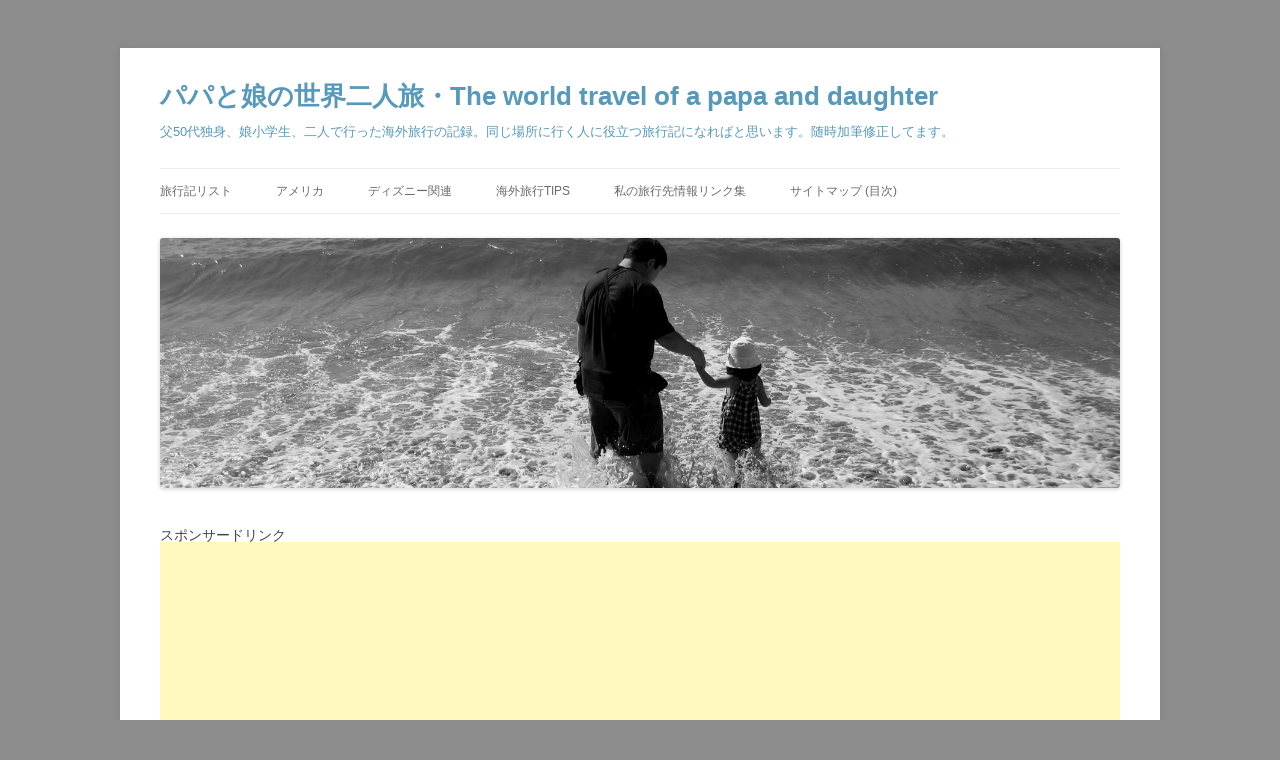

--- FILE ---
content_type: text/html; charset=UTF-8
request_url: https://www.fujihide.com/wp/orlando48/
body_size: 18698
content:
<!DOCTYPE html>
<!--[if IE 7]>
<html class="ie ie7" lang="ja"
	prefix="og: https://ogp.me/ns#" >
<![endif]-->
<!--[if IE 8]>
<html class="ie ie8" lang="ja"
	prefix="og: https://ogp.me/ns#" >
<![endif]-->
<!--[if !(IE 7) & !(IE 8)]><!-->
<html lang="ja"
	prefix="og: https://ogp.me/ns#" >
<!--<![endif]-->
<head>
<meta charset="UTF-8" />
<meta name="viewport" content="width=device-width" />
<title>オーランド旅行記48・ロイヤルパシフィック・リゾートをチェックアウト | パパと娘の世界二人旅・The world travel of a papa and daughter</title>
<link rel="profile" href="https://gmpg.org/xfn/11" />
<link rel="pingback" href="https://www.fujihide.com/wp/xmlrpc.php">
<!--[if lt IE 9]>
<script src="https://www.fujihide.com/wp/wp-content/themes/twentytwelve/js/html5.js?ver=3.7.0" type="text/javascript"></script>
<![endif]-->

<!-- All In One SEO Pack 3.6.2ob_start_detected [-1,-1] -->
<meta name="description"  content="ユニバーサルズ・ロウーズ・ロイヤル・パシフィック・リゾートをチェックアウトし、荷物をベルデスクに預け、水上タクシー(ボート)でパークへ。まずはアイランズ･オブ･アドベンチャーへ行き、娘のお気に入りアトラクションにだけ乗る。" />

<meta name="keywords"  content="usf,ユニバーサルスタジオ・オーランド" />

<script type="application/ld+json" class="aioseop-schema">{"@context":"https://schema.org","@graph":[{"@type":"Organization","@id":"https://www.fujihide.com/wp/#organization","url":"https://www.fujihide.com/wp/","name":"パパと娘の世界二人旅・The world travel of a papa and daughter","sameAs":[]},{"@type":"WebSite","@id":"https://www.fujihide.com/wp/#website","url":"https://www.fujihide.com/wp/","name":"パパと娘の世界二人旅・The world travel of a papa and daughter","publisher":{"@id":"https://www.fujihide.com/wp/#organization"},"potentialAction":{"@type":"SearchAction","target":"https://www.fujihide.com/wp/?s={search_term_string}","query-input":"required name=search_term_string"}},{"@type":"WebPage","@id":"https://www.fujihide.com/wp/orlando48/#webpage","url":"https://www.fujihide.com/wp/orlando48/","inLanguage":"ja","name":"オーランド旅行記48・ロイヤルパシフィック・リゾートをチェックアウト","isPartOf":{"@id":"https://www.fujihide.com/wp/#website"},"breadcrumb":{"@id":"https://www.fujihide.com/wp/orlando48/#breadcrumblist"},"description":"ユニバーサルズ・ロウーズ・ロイヤル・パシフィック・リゾートをチェックアウトし、荷物をベルデスクに預け、水上タクシー(ボート)でパークへ。まずはアイランズ･オブ･アドベンチャーへ行き、娘のお気に入りアトラクションにだけ乗る。","datePublished":"2015-10-18T22:39:45+09:00","dateModified":"2016-01-10T15:19:24+09:00"},{"@type":"Article","@id":"https://www.fujihide.com/wp/orlando48/#article","isPartOf":{"@id":"https://www.fujihide.com/wp/orlando48/#webpage"},"author":{"@id":"https://www.fujihide.com/wp/author/fujihide/#author"},"headline":"オーランド旅行記48・ロイヤルパシフィック・リゾートをチェックアウト","datePublished":"2015-10-18T22:39:45+09:00","dateModified":"2016-01-10T15:19:24+09:00","commentCount":0,"mainEntityOfPage":{"@id":"https://www.fujihide.com/wp/orlando48/#webpage"},"publisher":{"@id":"https://www.fujihide.com/wp/#organization"},"articleSection":"オーランド, テーマパーク, ホテル, ユニバーサルスタジオ, 市内交通, 旅行記, オーランド, タクシー, ホテル, ユニバーサルスタジオ, 空港"},{"@type":"Person","@id":"https://www.fujihide.com/wp/author/fujihide/#author","name":"fujihide","sameAs":["@fujihide"],"image":{"@type":"ImageObject","@id":"https://www.fujihide.com/wp/#personlogo","url":"https://secure.gravatar.com/avatar/39b4c5fdf5c6d5a8ebb43c899e3cf5bd?s=96&d=mm&r=g","width":96,"height":96,"caption":"fujihide"}},{"@type":"BreadcrumbList","@id":"https://www.fujihide.com/wp/orlando48/#breadcrumblist","itemListElement":[{"@type":"ListItem","position":1,"item":{"@type":"WebPage","@id":"https://www.fujihide.com/wp/","url":"https://www.fujihide.com/wp/","name":"パパと娘の世界二人旅・The world travel of a papa and daughter"}},{"@type":"ListItem","position":2,"item":{"@type":"WebPage","@id":"https://www.fujihide.com/wp/orlando48/","url":"https://www.fujihide.com/wp/orlando48/","name":"オーランド旅行記48・ロイヤルパシフィック・リゾートをチェックアウト"}}]}]}</script>
<link rel="canonical" href="https://www.fujihide.com/wp/orlando48/" />
<meta property="og:type" content="article" />
<meta property="og:title" content="オーランド旅行記48・ロイヤルパシフィック・リゾートをチェックアウト | パパと娘の世界二人旅・The world travel of a papa and daughter" />
<meta property="og:description" content="ユニバーサルズ・ロウーズ・ロイヤル・パシフィック・リゾートをチェックアウトし、荷物をベルデスクに預け、水上タクシー(ボート)でパークへ。まずはアイランズ･オブ･アドベンチャーへ行き、娘のお気に入りアトラクションにだけ乗る。" />
<meta property="og:url" content="https://www.fujihide.com/wp/orlando48/" />
<meta property="og:site_name" content="パパと娘の世界二人旅・The world travel of a papa and daughter" />
<meta property="og:image" content="https://www.fujihide.com/wp/wp-content/uploads/2015/10/DSC01403-300x200.jpg" />
<meta property="fb:admins" content="1306357808" />
<meta property="article:published_time" content="2015-10-18T22:39:45Z" />
<meta property="article:modified_time" content="2016-01-10T15:19:24Z" />
<meta property="article:publisher" content="https://www.facebook.com/hideyo.fujita" />
<meta property="og:image:secure_url" content="https://www.fujihide.com/wp/wp-content/uploads/2015/10/DSC01403-300x200.jpg" />
<meta name="twitter:card" content="summary" />
<meta name="twitter:site" content="@fujihidepapa" />
<meta name="twitter:creator" content="@fujihide" />
<meta name="twitter:domain" content="twitter.com/fujihidepapa" />
<meta name="twitter:title" content="オーランド旅行記48・ロイヤルパシフィック・リゾートをチェックアウト | パパと娘の世界二人旅・The world travel of a papa and daughter" />
<meta name="twitter:description" content="ユニバーサルズ・ロウーズ・ロイヤル・パシフィック・リゾートをチェックアウトし、荷物をベルデスクに預け、水上タクシー(ボート)でパークへ。まずはアイランズ･オブ･アドベンチャーへ行き、娘のお気に入りアトラクションにだけ乗る。" />
<meta name="twitter:image" content="https://www.fujihide.com/wp/wp-content/uploads/2015/10/DSC01403-300x200.jpg" />
			<script type="text/javascript" >
				window.ga=window.ga||function(){(ga.q=ga.q||[]).push(arguments)};ga.l=+new Date;
				ga('create', 'UA-57996534-2', 'auto');
				// Plugins
				
				ga('send', 'pageview');
			</script>
			<script async src="https://www.google-analytics.com/analytics.js"></script>
			<!-- All In One SEO Pack -->
<link rel='dns-prefetch' href='//secure.gravatar.com' />
<link rel='dns-prefetch' href='//s.w.org' />
<link rel="alternate" type="application/rss+xml" title="パパと娘の世界二人旅・The world travel of a papa and daughter &raquo; フィード" href="https://www.fujihide.com/wp/feed/" />
<link rel="alternate" type="application/rss+xml" title="パパと娘の世界二人旅・The world travel of a papa and daughter &raquo; コメントフィード" href="https://www.fujihide.com/wp/comments/feed/" />
<link rel="alternate" type="application/rss+xml" title="パパと娘の世界二人旅・The world travel of a papa and daughter &raquo; オーランド旅行記48・ロイヤルパシフィック・リゾートをチェックアウト のコメントのフィード" href="https://www.fujihide.com/wp/orlando48/feed/" />
		<script type="text/javascript">
			window._wpemojiSettings = {"baseUrl":"https:\/\/s.w.org\/images\/core\/emoji\/12.0.0-1\/72x72\/","ext":".png","svgUrl":"https:\/\/s.w.org\/images\/core\/emoji\/12.0.0-1\/svg\/","svgExt":".svg","source":{"concatemoji":"https:\/\/www.fujihide.com\/wp\/wp-includes\/js\/wp-emoji-release.min.js?ver=5.4.18"}};
			/*! This file is auto-generated */
			!function(e,a,t){var n,r,o,i=a.createElement("canvas"),p=i.getContext&&i.getContext("2d");function s(e,t){var a=String.fromCharCode;p.clearRect(0,0,i.width,i.height),p.fillText(a.apply(this,e),0,0);e=i.toDataURL();return p.clearRect(0,0,i.width,i.height),p.fillText(a.apply(this,t),0,0),e===i.toDataURL()}function c(e){var t=a.createElement("script");t.src=e,t.defer=t.type="text/javascript",a.getElementsByTagName("head")[0].appendChild(t)}for(o=Array("flag","emoji"),t.supports={everything:!0,everythingExceptFlag:!0},r=0;r<o.length;r++)t.supports[o[r]]=function(e){if(!p||!p.fillText)return!1;switch(p.textBaseline="top",p.font="600 32px Arial",e){case"flag":return s([127987,65039,8205,9895,65039],[127987,65039,8203,9895,65039])?!1:!s([55356,56826,55356,56819],[55356,56826,8203,55356,56819])&&!s([55356,57332,56128,56423,56128,56418,56128,56421,56128,56430,56128,56423,56128,56447],[55356,57332,8203,56128,56423,8203,56128,56418,8203,56128,56421,8203,56128,56430,8203,56128,56423,8203,56128,56447]);case"emoji":return!s([55357,56424,55356,57342,8205,55358,56605,8205,55357,56424,55356,57340],[55357,56424,55356,57342,8203,55358,56605,8203,55357,56424,55356,57340])}return!1}(o[r]),t.supports.everything=t.supports.everything&&t.supports[o[r]],"flag"!==o[r]&&(t.supports.everythingExceptFlag=t.supports.everythingExceptFlag&&t.supports[o[r]]);t.supports.everythingExceptFlag=t.supports.everythingExceptFlag&&!t.supports.flag,t.DOMReady=!1,t.readyCallback=function(){t.DOMReady=!0},t.supports.everything||(n=function(){t.readyCallback()},a.addEventListener?(a.addEventListener("DOMContentLoaded",n,!1),e.addEventListener("load",n,!1)):(e.attachEvent("onload",n),a.attachEvent("onreadystatechange",function(){"complete"===a.readyState&&t.readyCallback()})),(n=t.source||{}).concatemoji?c(n.concatemoji):n.wpemoji&&n.twemoji&&(c(n.twemoji),c(n.wpemoji)))}(window,document,window._wpemojiSettings);
		</script>
		<style type="text/css">
img.wp-smiley,
img.emoji {
	display: inline !important;
	border: none !important;
	box-shadow: none !important;
	height: 1em !important;
	width: 1em !important;
	margin: 0 .07em !important;
	vertical-align: -0.1em !important;
	background: none !important;
	padding: 0 !important;
}
</style>
	<link rel='stylesheet' id='wp-block-library-css'  href='https://www.fujihide.com/wp/wp-includes/css/dist/block-library/style.min.css?ver=5.4.18' type='text/css' media='all' />
<style id='wp-block-library-inline-css' type='text/css'>
.has-text-align-justify{text-align:justify;}
</style>
<link rel='stylesheet' id='wp-block-library-theme-css'  href='https://www.fujihide.com/wp/wp-includes/css/dist/block-library/theme.min.css?ver=5.4.18' type='text/css' media='all' />
<link rel='stylesheet' id='wp-pagenavi-css'  href='https://www.fujihide.com/wp/wp-content/plugins/wp-pagenavi/pagenavi-css.css?ver=2.70' type='text/css' media='all' />
<link rel='stylesheet' id='twentytwelve-style-css'  href='https://www.fujihide.com/wp/wp-content/themes/twentytwelve/style.css?ver=20190507' type='text/css' media='all' />
<link rel='stylesheet' id='twentytwelve-block-style-css'  href='https://www.fujihide.com/wp/wp-content/themes/twentytwelve/css/blocks.css?ver=20190406' type='text/css' media='all' />
<!--[if lt IE 9]>
<link rel='stylesheet' id='twentytwelve-ie-css'  href='https://www.fujihide.com/wp/wp-content/themes/twentytwelve/css/ie.css?ver=20150214' type='text/css' media='all' />
<![endif]-->
<link rel='stylesheet' id='jetpack_css-css'  href='https://www.fujihide.com/wp/wp-content/plugins/jetpack/css/jetpack.css?ver=8.7.4' type='text/css' media='all' />
<script type='text/javascript' src='https://www.fujihide.com/wp/wp-includes/js/jquery/jquery.js?ver=1.12.4-wp'></script>
<script type='text/javascript' src='https://www.fujihide.com/wp/wp-includes/js/jquery/jquery-migrate.min.js?ver=1.4.1'></script>
<link rel='https://api.w.org/' href='https://www.fujihide.com/wp/wp-json/' />
<link rel="EditURI" type="application/rsd+xml" title="RSD" href="https://www.fujihide.com/wp/xmlrpc.php?rsd" />
<link rel="wlwmanifest" type="application/wlwmanifest+xml" href="https://www.fujihide.com/wp/wp-includes/wlwmanifest.xml" /> 
<link rel='prev' title='オーランド旅行記47・ホテルのプール〜ユニバーサルスタジオ' href='https://www.fujihide.com/wp/orlando47/' />
<link rel='next' title='オーランド旅行記49・オーランド最後の夜' href='https://www.fujihide.com/wp/orlando49/' />
<meta name="generator" content="WordPress 5.4.18" />
<link rel='shortlink' href='https://wp.me/p5B58e-LM' />
<link rel="alternate" type="application/json+oembed" href="https://www.fujihide.com/wp/wp-json/oembed/1.0/embed?url=https%3A%2F%2Fwww.fujihide.com%2Fwp%2Forlando48%2F" />
<link rel="alternate" type="text/xml+oembed" href="https://www.fujihide.com/wp/wp-json/oembed/1.0/embed?url=https%3A%2F%2Fwww.fujihide.com%2Fwp%2Forlando48%2F&#038;format=xml" />
<script async src="//pagead2.googlesyndication.com/pagead/js/adsbygoogle.js"></script>
<script>
     (adsbygoogle = window.adsbygoogle || []).push({
          google_ad_client: "ca-pub-1910530027047742",
          enable_page_level_ads: true
     });
</script><script type="text/javascript">
	window._wp_rp_static_base_url = 'https://wprp.sovrn.com/static/';
	window._wp_rp_wp_ajax_url = "https://www.fujihide.com/wp/wp-admin/admin-ajax.php";
	window._wp_rp_plugin_version = '3.6.4';
	window._wp_rp_post_id = '2962';
	window._wp_rp_num_rel_posts = '6';
	window._wp_rp_thumbnails = true;
	window._wp_rp_post_title = '%E3%82%AA%E3%83%BC%E3%83%A9%E3%83%B3%E3%83%89%E6%97%85%E8%A1%8C%E8%A8%9848%E3%83%BB%E3%83%AD%E3%82%A4%E3%83%A4%E3%83%AB%E3%83%91%E3%82%B7%E3%83%95%E3%82%A3%E3%83%83%E3%82%AF%E3%83%BB%E3%83%AA%E3%82%BE%E3%83%BC%E3%83%88%E3%82%92%E3%83%81%E3%82%A7%E3%83%83%E3%82%AF%E3%82%A2%E3%82%A6%E3%83%88';
	window._wp_rp_post_tags = ['%E7%A9%BA%E6%B8%AF', '%E3%82%BF%E3%82%AF%E3%82%B7%E3%83%BC', '%E3%83%A6%E3%83%8B%E3%83%90%E3%83%BC%E3%82%B5%E3%83%AB%E3%82%B9%E3%82%BF%E3%82%B8%E3%82%AA', '%E3%82%AA%E3%83%BC%E3%83%A9%E3%83%B3%E3%83%89', '%E3%83%9B%E3%83%86%E3%83%AB', '%E5%B8%82%E5%86%85%E4%BA%A4%E9%80%9A', '%E3%83%86%E3%83%BC%E3%83%9E%E3%83%91%E3%83%BC%E3%82%AF', '%E3%83%A6%E3%83%8B%E3%83%90%E3%83%BC%E3%82%B5%E3%83%AB%E3%82%B9%E3%82%BF%E3%82%B8%E3%82%AA', '%E6%97%85%E8%A1%8C%E8%A8%98', '%E3%82%AA%E3%83%BC%E3%83%A9%E3%83%B3%E3%83%89', '%E3%83%9B%E3%83%86%E3%83%AB', 'br', '48', 'ship', 'alt'];
	window._wp_rp_promoted_content = true;
</script>
<link rel="stylesheet" href="https://www.fujihide.com/wp/wp-content/plugins/wordpress-23-related-posts-plugin/static/themes/vertical-s.css?version=3.6.4" />

<link rel='dns-prefetch' href='//v0.wordpress.com'/>
<style type='text/css'>img#wpstats{display:none}</style><style type="text/css">.recentcomments a{display:inline !important;padding:0 !important;margin:0 !important;}</style><style>.simplemap img{max-width:none !important;padding:0 !important;margin:0 !important;}.staticmap,.staticmap img{max-width:100% !important;height:auto !important;}.simplemap .simplemap-content{display:none;}</style>
<script>var google_map_api_key = "AIzaSyDR7WvtFBOrmx8dabxF7Z6AMqRAVJ27Wlk";</script>
<!-- BEGIN: WP Social Bookmarking Light HEAD --><script>
    (function (d, s, id) {
        var js, fjs = d.getElementsByTagName(s)[0];
        if (d.getElementById(id)) return;
        js = d.createElement(s);
        js.id = id;
        js.src = "//connect.facebook.net/ja_JP/sdk.js#xfbml=1&version=v2.7";
        fjs.parentNode.insertBefore(js, fjs);
    }(document, 'script', 'facebook-jssdk'));
</script>
<style type="text/css">.wp_social_bookmarking_light{
    border: 0 !important;
    padding: 10px 0 20px 0 !important;
    margin: 0 !important;
}
.wp_social_bookmarking_light div{
    float: left !important;
    border: 0 !important;
    padding: 0 !important;
    margin: 0 5px 0px 0 !important;
    min-height: 30px !important;
    line-height: 18px !important;
    text-indent: 0 !important;
}
.wp_social_bookmarking_light img{
    border: 0 !important;
    padding: 0;
    margin: 0;
    vertical-align: top !important;
}
.wp_social_bookmarking_light_clear{
    clear: both !important;
}
#fb-root{
    display: none;
}
.wsbl_twitter{
    width: 100px;
}
.wsbl_facebook_like iframe{
    max-width: none !important;
}
</style>
<!-- END: WP Social Bookmarking Light HEAD -->
	<style type="text/css" id="twentytwelve-header-css">
			.site-header h1 a,
		.site-header h2 {
			color: #5799ba;
		}
		</style>
	<style type="text/css" id="custom-background-css">
body.custom-background { background-color: #8c8c8c; }
</style>
	<link rel="amphtml" href="https://www.fujihide.com/wp/orlando48/?wpamp" /><script data-ad-client="ca-pub-1910530027047742" async src="https://pagead2.googlesyndication.com/pagead/js/adsbygoogle.js"></script><link rel="icon" href="https://www.fujihide.com/wp/wp-content/uploads/2015/01/ICON-54b70e93v1_site_icon-32x32.png" sizes="32x32" />
<link rel="icon" href="https://www.fujihide.com/wp/wp-content/uploads/2015/01/ICON-54b70e93v1_site_icon-256x256.png" sizes="192x192" />
<link rel="apple-touch-icon" href="https://www.fujihide.com/wp/wp-content/uploads/2015/01/ICON-54b70e93v1_site_icon-256x256.png" />
<meta name="msapplication-TileImage" content="https://www.fujihide.com/wp/wp-content/uploads/2015/01/ICON-54b70e93v1_site_icon.png" />
</head>

<body data-rsssl=1 class="post-template-default single single-post postid-2962 single-format-standard custom-background wp-embed-responsive single-author">

<div id="page" class="hfeed site">
	<header id="masthead" class="site-header" role="banner">
		<hgroup>
			<h1 class="site-title"><a href="https://www.fujihide.com/wp/" title="パパと娘の世界二人旅・The world travel of a papa and daughter" rel="home">パパと娘の世界二人旅・The world travel of a papa and daughter</a></h1>
			<h2 class="site-description">父50代独身、娘小学生、二人で行った海外旅行の記録。同じ場所に行く人に役立つ旅行記になればと思います。随時加筆修正してます。</h2>
		</hgroup>

		<nav id="site-navigation" class="main-navigation" role="navigation">
			<button class="menu-toggle">メニュー</button>
			<a class="assistive-text" href="#content" title="コンテンツへスキップ">コンテンツへスキップ</a>
			<div class="menu-%e3%83%a1%e3%83%8b%e3%83%a5%e3%83%bc-1-container"><ul id="menu-%e3%83%a1%e3%83%8b%e3%83%a5%e3%83%bc-1" class="nav-menu"><li id="menu-item-52" class="menu-item menu-item-type-custom menu-item-object-custom menu-item-52"><a title="旅行記" href="http://www.fujihide.com/">旅行記リスト</a></li>
<li id="menu-item-949" class="menu-item menu-item-type-taxonomy menu-item-object-category current-post-ancestor menu-item-has-children menu-item-949"><a href="https://www.fujihide.com/wp/category/usa/">アメリカ</a>
<ul class="sub-menu">
	<li id="menu-item-951" class="menu-item menu-item-type-taxonomy menu-item-object-category current-post-ancestor current-menu-parent current-post-parent menu-item-951"><a href="https://www.fujihide.com/wp/category/usa/orlando/">オーランド</a></li>
	<li id="menu-item-953" class="menu-item menu-item-type-taxonomy menu-item-object-category menu-item-953"><a href="https://www.fujihide.com/wp/category/usa/hawaii/">ハワイ</a></li>
	<li id="menu-item-950" class="menu-item menu-item-type-taxonomy menu-item-object-category menu-item-950"><a href="https://www.fujihide.com/wp/category/usa/anaheim/">アナハイム</a></li>
	<li id="menu-item-952" class="menu-item menu-item-type-taxonomy menu-item-object-category menu-item-952"><a href="https://www.fujihide.com/wp/category/usa/guam/">グアム</a></li>
</ul>
</li>
<li id="menu-item-938" class="menu-item menu-item-type-taxonomy menu-item-object-category menu-item-has-children menu-item-938"><a title="ディズニー" href="https://www.fujihide.com/wp/category/park/disney/">ディズニー関連</a>
<ul class="sub-menu">
	<li id="menu-item-945" class="menu-item menu-item-type-taxonomy menu-item-object-category menu-item-945"><a title="TDR" href="https://www.fujihide.com/wp/category/park/disney/tdr/">東京ディズニーリゾート</a></li>
</ul>
</li>
<li id="menu-item-946" class="menu-item menu-item-type-taxonomy menu-item-object-category current-post-ancestor menu-item-has-children menu-item-946"><a title="海外旅行Tips" href="https://www.fujihide.com/wp/category/tips/">海外旅行Tips</a>
<ul class="sub-menu">
	<li id="menu-item-947" class="menu-item menu-item-type-taxonomy menu-item-object-category menu-item-has-children menu-item-947"><a title="旅行グッズ" href="https://www.fujihide.com/wp/category/item/">旅行グッズ</a>
	<ul class="sub-menu">
		<li id="menu-item-948" class="menu-item menu-item-type-taxonomy menu-item-object-category menu-item-948"><a title="旅カメラ" href="https://www.fujihide.com/wp/category/item/camera/">旅カメラ</a></li>
	</ul>
</li>
</ul>
</li>
<li id="menu-item-937" class="menu-item menu-item-type-post_type menu-item-object-page menu-item-937"><a title="旅行先情報" href="https://www.fujihide.com/wp/links/">私の旅行先情報リンク集</a></li>
<li id="menu-item-1025" class="menu-item menu-item-type-post_type menu-item-object-page menu-item-1025"><a href="https://www.fujihide.com/wp/site_map/">サイトマップ (目次)</a></li>
</ul></div>		</nav><!-- #site-navigation -->

				<a href="https://www.fujihide.com/wp/"><img src="https://www.fujihide.com/wp/wp-content/uploads/2014/12/cropped-cropped-main_b.jpg" class="header-image" width="1598" height="416" alt="パパと娘の世界二人旅・The world travel of a papa and daughter" /></a>
			</header><!-- #masthead -->
	<p style= margin-top:1em; margin-bottom:1em; >スポンサードリンク</p>
<script async src="https://pagead2.googlesyndication.com/pagead/js/adsbygoogle.js"></script>
<!-- WPヘッダー下レスポンシブル -->
<ins class="adsbygoogle"
     style="display:block"
     data-ad-client="ca-pub-1910530027047742"
     data-ad-slot="5121068511"
     data-ad-format="auto"
     data-full-width-responsive="true"></ins>
<script>
     (adsbygoogle = window.adsbygoogle || []).push({});
</script>
	<div id="main" class="wrapper">

	<div id="primary" class="site-content">
		<div id="content" role="main">

			
				
	<article id="post-2962" class="post-2962 post type-post status-publish format-standard hentry category-orlando category-park category-hotel category-usutudio category-traffic category-travelers_diary tag-61 tag-49 tag-22 tag-63 tag-20">
				<header class="entry-header">
			
						<h1 class="entry-title">オーランド旅行記48・ロイヤルパシフィック・リゾートをチェックアウト</h1>
										<div class="comments-link">
					<a href="https://www.fujihide.com/wp/orlando48/#respond"><span class="leave-reply">コメントを残す</span></a>				</div><!-- .comments-link -->
					</header><!-- .entry-header -->

				<div class="entry-content">
			<div class='wp_social_bookmarking_light'>        <div class="wsbl_hatena_button"><a href="//b.hatena.ne.jp/entry/https://www.fujihide.com/wp/orlando48/" class="hatena-bookmark-button" data-hatena-bookmark-title="オーランド旅行記48・ロイヤルパシフィック・リゾートをチェックアウト" data-hatena-bookmark-layout="simple-balloon" title="このエントリーをはてなブックマークに追加"> <img src="//b.hatena.ne.jp/images/entry-button/button-only@2x.png" alt="このエントリーをはてなブックマークに追加" width="20" height="20" style="border: none;" /></a><script type="text/javascript" src="//b.hatena.ne.jp/js/bookmark_button.js" charset="utf-8" async="async"></script></div>        <div class="wsbl_facebook_like"><div id="fb-root"></div><fb:like href="https://www.fujihide.com/wp/orlando48/" layout="button_count" action="like" width="100" share="false" show_faces="false" ></fb:like></div>        <div class="wsbl_twitter"><a href="https://twitter.com/share" class="twitter-share-button" data-url="https://www.fujihide.com/wp/orlando48/" data-text="オーランド旅行記48・ロイヤルパシフィック・リゾートをチェックアウト" data-via="fujihidepapa" data-lang="ja">Tweet</a></div>        <div class="wsbl_google_plus_one"><g:plusone size="medium" annotation="none" href="https://www.fujihide.com/wp/orlando48/" ></g:plusone></div></div>
<br class='wp_social_bookmarking_light_clear' />
<p>ちょっとゆっくり寝て、11時にユニバーサルズ・ロウーズ・ロイヤル・パシフィック・リゾートをチェックアウト(早朝、明細は部屋のドア下に差し込まれているので、問題が無ければフロントでの手続きは不要)し、荷物をベルデスクに預け、水上タクシー(ボート)でパークへ。<br />まずはアイランズ･オブ･アドベンチャーへ行き、娘のお気に入りアトラクションにだけ乗る。<br />お気に入りアトラクションは以下の通り。</p>
<ul>
<li>ポパイ・アンド・ブルートズ・ビルジーラット・バージス</li>
<li>ハリー・ポッター・フォービドゥン・ジャーニー</li>
<li>ザ・アメイジング・アドベンチャー・オブ・スパイダーマン</li>
</ul>
<p>ポパイ・アンド・ブルートズ・ビルジーラット・バージスがプールに飛び込むのと同じくらい濡れることを知ったので、今日はポケットの中の物も全部ビニールに包み、万全の体制で挑んだ。(昨日は紙幣が濡れてしまって困った…)<br />ちなみにこのアトラクションのそばにあるMe Ship, the Oliveという船の上からは、ポパイ・アンド・ブルートズ・ビルジーラット・バージスに乗っている人々に水をかけることが出来る。<br />濡れたくなさそうな服装の人を狙い撃ちするのは快感。そもそもその地点に来る前にずぶ濡れになっている人がほとんどなので、ここで水をお見舞いしても怒る人はいない。</p>
<p>今日はアーリーエントリーでも無い時間にハリー・ポッター・フォービドゥン・ジャーニーに並んだが、待ち時間は50分ほど。USJよりも空いているのは確かだ。</p>
<p>お目当てのアトラクションを済ませたらさっさとホグワーツ特急でユニバーサル･スタジオに移動。<br />こちらでも娘のお気に入りアトラクションにだけ乗る。<br />アトラクションは以下の通り。</p>
<ul>
<li>ミニオン・メイヘム</li>
<li>トランスフォーマー・ザ・ライド3D</li>
<li>ザ・シンプソンズ・ライド</li>
<li>E.T.アドベンチャー</li>
</ul>
<p>ミニオンは本当に混んでいる。エクスプレス・パスでも午後からだと30分は待たされる。スタンバイでの待ち時間はハリーポッターのアトラクションを常に超えている状態だと思う。</p>
<div id="attachment_2970" style="width: 310px" class="wp-caption alignnone"><img aria-describedby="caption-attachment-2970" class="wp-image-2970 size-medium" src="https://www.fujihide.com/wp/wp-content/uploads/2015/10/DSC01403-300x200.jpg" alt="ミニオン・メイヘム" width="300" height="200" srcset="https://www.fujihide.com/wp/wp-content/uploads/2015/10/DSC01403-300x200.jpg 300w, https://www.fujihide.com/wp/wp-content/uploads/2015/10/DSC01403-480x320.jpg 480w, https://www.fujihide.com/wp/wp-content/uploads/2015/10/DSC01403-624x416.jpg 624w, https://www.fujihide.com/wp/wp-content/uploads/2015/10/DSC01403.jpg 640w" sizes="(max-width: 300px) 100vw, 300px" /><p id="caption-attachment-2970" class="wp-caption-text">アトラクション出口ではグリーティングをやっている。</p></div>
<p>ここでの人気アトラクションと言えば「グリンゴッツからの脱出」も外せないのだが、ちょっと娘には迫力がありすぎた様でパス。まあ、1回は乗れたのでいい。</p>
<p>お土産をいくつか購入し、ユニバーサル・スタジオ・フロリダともお別れ。</p>
<div id="attachment_2971" style="width: 210px" class="wp-caption alignnone"><img aria-describedby="caption-attachment-2971" class="wp-image-2971 size-medium" src="https://www.fujihide.com/wp/wp-content/uploads/2015/10/DSC01405-200x300.jpg" alt="ユニバーサル・スタジオ・フロリダ" width="200" height="300" srcset="https://www.fujihide.com/wp/wp-content/uploads/2015/10/DSC01405-200x300.jpg 200w, https://www.fujihide.com/wp/wp-content/uploads/2015/10/DSC01405-320x480.jpg 320w, https://www.fujihide.com/wp/wp-content/uploads/2015/10/DSC01405.jpg 427w" sizes="(max-width: 200px) 100vw, 200px" /><p id="caption-attachment-2971" class="wp-caption-text">ユニバーサル・スタジオもディズニーもオーランドのパークはやはり大きかった。</p></div>
<p>水上タクシーでロイヤルパシフィック・リゾートに戻り、ベルデスクで荷物をピックアップ。空港までのタクシーを呼んで貰った。<br />ロイヤルパシフィック・リゾートが配車したタクシーはヒルトンの時と同様、メーター無しのタイプ。オーランド空港までは運賃のみで40ドル程。チップを入れても50ドル以下なので平均的かやや安いくらいではないかと思う。<br />タクシーで空港に向かうときは必ず利用エアラインを聞かれるが、ターミナルではなくハイアットの玄関に行くように指示。今晩はオーランド到着の際にも2泊したハイアット・リージェンシー・オーランド・インターナショナル・エアポートに宿泊する。</p>
<p><strong><a href="https://www.fujihide.com/wp/orlando_list/">オーランド旅行記 目次</a></strong></p>
<div class='wp_social_bookmarking_light'>        <div class="wsbl_hatena_button"><a href="//b.hatena.ne.jp/entry/https://www.fujihide.com/wp/orlando48/" class="hatena-bookmark-button" data-hatena-bookmark-title="オーランド旅行記48・ロイヤルパシフィック・リゾートをチェックアウト" data-hatena-bookmark-layout="simple-balloon" title="このエントリーをはてなブックマークに追加"> <img src="//b.hatena.ne.jp/images/entry-button/button-only@2x.png" alt="このエントリーをはてなブックマークに追加" width="20" height="20" style="border: none;" /></a><script type="text/javascript" src="//b.hatena.ne.jp/js/bookmark_button.js" charset="utf-8" async="async"></script></div>        <div class="wsbl_facebook_like"><div id="fb-root"></div><fb:like href="https://www.fujihide.com/wp/orlando48/" layout="button_count" action="like" width="100" share="false" show_faces="false" ></fb:like></div>        <div class="wsbl_twitter"><a href="https://twitter.com/share" class="twitter-share-button" data-url="https://www.fujihide.com/wp/orlando48/" data-text="オーランド旅行記48・ロイヤルパシフィック・リゾートをチェックアウト" data-via="fujihidepapa" data-lang="ja">Tweet</a></div>        <div class="wsbl_google_plus_one"><g:plusone size="medium" annotation="none" href="https://www.fujihide.com/wp/orlando48/" ></g:plusone></div></div>
<br class='wp_social_bookmarking_light_clear' />
					</div><!-- .entry-content -->
		
		<footer class="entry-meta">
			カテゴリー: <a href="https://www.fujihide.com/wp/category/usa/orlando/" rel="category tag">オーランド</a>, <a href="https://www.fujihide.com/wp/category/park/" rel="category tag">テーマパーク</a>, <a href="https://www.fujihide.com/wp/category/hotel/" rel="category tag">ホテル</a>, <a href="https://www.fujihide.com/wp/category/park/usutudio/" rel="category tag">ユニバーサルスタジオ</a>, <a href="https://www.fujihide.com/wp/category/tips/transportation/traffic/" rel="category tag">市内交通</a>, <a href="https://www.fujihide.com/wp/category/travelers_diary/" rel="category tag">旅行記</a> | タグ: <a href="https://www.fujihide.com/wp/tag/%e3%82%aa%e3%83%bc%e3%83%a9%e3%83%b3%e3%83%89/" rel="tag">オーランド</a>, <a href="https://www.fujihide.com/wp/tag/%e3%82%bf%e3%82%af%e3%82%b7%e3%83%bc/" rel="tag">タクシー</a>, <a href="https://www.fujihide.com/wp/tag/%e3%83%9b%e3%83%86%e3%83%ab/" rel="tag">ホテル</a>, <a href="https://www.fujihide.com/wp/tag/%e3%83%a6%e3%83%8b%e3%83%90%e3%83%bc%e3%82%b5%e3%83%ab%e3%82%b9%e3%82%bf%e3%82%b8%e3%82%aa/" rel="tag">ユニバーサルスタジオ</a>, <a href="https://www.fujihide.com/wp/tag/%e7%a9%ba%e6%b8%af/" rel="tag">空港</a> | 投稿日: <a href="https://www.fujihide.com/wp/orlando48/" title="07:39" rel="bookmark"><time class="entry-date" datetime="2015-10-19T07:39:45+09:00">2015-10-19</time></a> | <span class="by-author">投稿者: <span class="author vcard"><a class="url fn n" href="https://www.fujihide.com/wp/author/fujihide/" title="fujihide の投稿をすべて表示" rel="author">fujihide</a></span></span>								</footer><!-- .entry-meta -->
	</article><!-- #post -->

				<nav class="nav-single">
					<h3 class="assistive-text">投稿ナビゲーション</h3>
					<span class="nav-previous"><a href="https://www.fujihide.com/wp/orlando47/" rel="prev"><span class="meta-nav">&larr;</span> オーランド旅行記47・ホテルのプール〜ユニバーサルスタジオ</a></span>
					<span class="nav-next"><a href="https://www.fujihide.com/wp/orlando49/" rel="next">オーランド旅行記49・オーランド最後の夜 <span class="meta-nav">&rarr;</span></a></span>
				</nav><!-- .nav-single -->

				
<div id="comments" class="comments-area">

	
	
		<div id="respond" class="comment-respond">
		<h3 id="reply-title" class="comment-reply-title">コメントを残す <small><a rel="nofollow" id="cancel-comment-reply-link" href="/wp/orlando48/#respond" style="display:none;">コメントをキャンセル</a></small></h3><form action="https://www.fujihide.com/wp/wp-comments-post.php" method="post" id="commentform" class="comment-form"><p class="comment-notes"><span id="email-notes">メールアドレスが公開されることはありません。</span> <span class="required">*</span> が付いている欄は必須項目です</p><p class="comment-form-comment"><label for="comment">コメント</label> <textarea id="comment" name="comment" cols="45" rows="8" maxlength="65525" required="required"></textarea></p><p class="comment-form-author"><label for="author">名前 <span class="required">*</span></label> <input id="author" name="author" type="text" value="" size="30" maxlength="245" required='required' /></p>
<p class="comment-form-email"><label for="email">メール <span class="required">*</span></label> <input id="email" name="email" type="text" value="" size="30" maxlength="100" aria-describedby="email-notes" required='required' /></p>
<p class="comment-form-url"><label for="url">サイト</label> <input id="url" name="url" type="text" value="" size="30" maxlength="200" /></p>
<p class="comment-form-cookies-consent"><input id="wp-comment-cookies-consent" name="wp-comment-cookies-consent" type="checkbox" value="yes" /> <label for="wp-comment-cookies-consent">次回のコメントで使用するためブラウザーに自分の名前、メールアドレス、サイトを保存する。</label></p>
<p class="comment-subscription-form"><input type="checkbox" name="subscribe_blog" id="subscribe_blog" value="subscribe" style="width: auto; -moz-appearance: checkbox; -webkit-appearance: checkbox;" /> <label class="subscribe-label" id="subscribe-blog-label" for="subscribe_blog">新しい投稿をメールで受け取る</label></p><p class="form-submit"><input name="submit" type="submit" id="submit" class="submit" value="コメントを送信" /> <input type='hidden' name='comment_post_ID' value='2962' id='comment_post_ID' />
<input type='hidden' name='comment_parent' id='comment_parent' value='0' />
</p><p style="display: none;"><input type="hidden" id="akismet_comment_nonce" name="akismet_comment_nonce" value="b1948622b9" /></p><p style="display: none;"><input type="hidden" id="ak_js" name="ak_js" value="66"/></p></form>	</div><!-- #respond -->
	
</div><!-- #comments .comments-area -->

			
		</div><!-- #content -->
	</div><!-- #primary -->


			<div id="secondary" class="widget-area" role="complementary">
			<aside id="text-8" class="widget widget_text"><h3 class="widget-title">スポンサーリンク</h3>			<div class="textwidget"><script async src="//pagead2.googlesyndication.com/pagead/js/adsbygoogle.js"></script>
<!-- WPサイド300_600ラージスカイ -->
<ins class="adsbygoogle"
     style="display:inline-block;width:300px;height:600px"
     data-ad-client="ca-pub-1910530027047742"
     data-ad-slot="2853442915"></ins>
<script>
(adsbygoogle = window.adsbygoogle || []).push({});
</script></div>
		</aside><aside id="text-4" class="widget widget_text"><h3 class="widget-title">検索</h3>			<div class="textwidget"><form action="https://www.google.co.jp/cse" id="cse-search-box">
  <div>
    <input type="hidden" name="cx" value="partner-pub-1910530027047742:9551268116" />
    <input type="hidden" name="ie" value="UTF-8" />
    <input type="text" name="q" size="45" />
    <input type="submit" name="sa" value="検索" />
  </div>
</form>

<script type="text/javascript" src="https://www.google.co.jp/coop/cse/brand?form=cse-search-box&amp;lang=ja"></script>
</div>
		</aside><aside id="text-6" class="widget widget_text"><h3 class="widget-title">スポンサーリンク</h3>			<div class="textwidget"><script async src="//pagead2.googlesyndication.com/pagead/js/adsbygoogle.js"></script>
<!-- WPサイドリンク広告縦長特大 -->
<ins class="adsbygoogle"
     style="display:inline-block;width:200px;height:90px"
     data-ad-client="ca-pub-1910530027047742"
     data-ad-slot="3365133713"></ins>
<script>
(adsbygoogle = window.adsbygoogle || []).push({});
</script></div>
		</aside>		<aside id="recent-posts-2" class="widget widget_recent_entries">		<h3 class="widget-title">最近の投稿</h3>		<ul>
											<li>
					<a href="https://www.fujihide.com/wp/tdr_2019fp/">東京ディズニーリゾートでもスマホでファストパス取得可能に</a>
									</li>
											<li>
					<a href="https://www.fujihide.com/wp/vegas_la_24-2/">アナハイムからLAXへ…帰国[ベガス・ロス旅行記24]</a>
									</li>
											<li>
					<a href="https://www.fujihide.com/wp/vegas_la_23/">公式アプリとディズニー・マックスパス[ベガス・ロス旅行記23]</a>
									</li>
											<li>
					<a href="https://www.fujihide.com/wp/vegas_la_22/">利用したディズニーのレストラン[ベガス・ロス旅行記22]</a>
									</li>
											<li>
					<a href="https://www.fujihide.com/wp/vegas_la_21/">ディズニー・カリフォルニア・アドベンチャー[ベガス・ロス旅行記21]</a>
									</li>
											<li>
					<a href="https://www.fujihide.com/wp/vegas_la_20/">カリフォルニア・ディズニーランド[ベガス・ロス旅行記20]</a>
									</li>
											<li>
					<a href="https://www.fujihide.com/wp/vegas_la_19/">ダウンタウンディズニーとホテル周辺を散策[ベガス・ロス旅行記19]</a>
									</li>
					</ul>
		</aside><aside id="text-12" class="widget widget_text"><h3 class="widget-title">旅行記動画</h3>			<div class="textwidget"><a href="https://www.youtube.com/channel/UCHaffcppPs02M_FSdJV0whg" target="”_blank”" rel="noopener noreferrer"><img src="https://www.fujihide.com/wp/wp-content/uploads/2015/02/YouTube_300.jpg" alt="YouTube世界二人旅" width="300" height="200" border="0" /></a></div>
		</aside><aside id="top-posts-2" class="widget widget_top-posts"><h3 class="widget-title">人気の記事</h3><ul class='widgets-list-layout no-grav'>
					<li>
						<a href="https://www.fujihide.com/wp/other_popcenturyrooms/" title="ポップセンチュリーのルームカテゴリーとお薦めの部屋" class="bump-view" data-bump-view="tp">
								<img width="40" height="40" src="https://i1.wp.com/www.fujihide.com/wp/wp-content/uploads/2015/05/request.jpg?resize=40%2C40&#038;ssl=1" alt="ポップセンチュリーのルームカテゴリーとお薦めの部屋" data-pin-nopin="true" class="widgets-list-layout-blavatar"/>
							</a>
							<div class="widgets-list-layout-links">
								<a href="https://www.fujihide.com/wp/other_popcenturyrooms/" title="ポップセンチュリーのルームカテゴリーとお薦めの部屋" class="bump-view" data-bump-view="tp">ポップセンチュリーのルームカテゴリーとお薦めの部屋</a>
							</div>
													</li>
										<li>
						<a href="https://www.fujihide.com/wp/other_dclembarkation/" title="ディズニークルーズは早く乗船したい" class="bump-view" data-bump-view="tp">
								<img width="40" height="40" src="https://i0.wp.com/www.fujihide.com/wp/wp-content/uploads/2015/02/0508AT_0004DZ-1024x682-300x200.jpg?resize=40%2C40&#038;ssl=1" alt="ディズニークルーズは早く乗船したい" data-pin-nopin="true" class="widgets-list-layout-blavatar"/>
							</a>
							<div class="widgets-list-layout-links">
								<a href="https://www.fujihide.com/wp/other_dclembarkation/" title="ディズニークルーズは早く乗船したい" class="bump-view" data-bump-view="tp">ディズニークルーズは早く乗船したい</a>
							</div>
													</li>
										<li>
						<a href="https://www.fujihide.com/wp/other_bibideusa/" title="ビビディ・バビディ・ブティック (アメリカと日本の相違点)" class="bump-view" data-bump-view="tp">
								<img width="40" height="40" src="https://i1.wp.com/www.fujihide.com/wp/wp-content/uploads/2015/03/bbbknight-133x300.jpg?resize=40%2C40&#038;ssl=1" alt="ビビディ・バビディ・ブティック (アメリカと日本の相違点)" data-pin-nopin="true" class="widgets-list-layout-blavatar"/>
							</a>
							<div class="widgets-list-layout-links">
								<a href="https://www.fujihide.com/wp/other_bibideusa/" title="ビビディ・バビディ・ブティック (アメリカと日本の相違点)" class="bump-view" data-bump-view="tp">ビビディ・バビディ・ブティック (アメリカと日本の相違点)</a>
							</div>
													</li>
										<li>
						<a href="https://www.fujihide.com/wp/%e3%83%87%e3%82%a3%e3%82%ba%e3%83%8b%e3%83%bc%e3%82%af%e3%83%ab%e3%83%bc%e3%82%ba%e3%81%ae%e3%82%ad%e3%83%a3%e3%83%a9%e3%82%af%e3%82%bf%e3%83%bc%e3%82%b5%e3%82%a4%e3%83%b3/" title="ディズニークルーズのキャラクターサイン" class="bump-view" data-bump-view="tp">
								<img width="40" height="40" src="https://i2.wp.com/www.fujihide.com/wp/wp-content/uploads/2015/06/2011disneycruisecozumeltoend238-300x225.jpg?resize=40%2C40&#038;ssl=1" alt="ディズニークルーズのキャラクターサイン" data-pin-nopin="true" class="widgets-list-layout-blavatar"/>
							</a>
							<div class="widgets-list-layout-links">
								<a href="https://www.fujihide.com/wp/%e3%83%87%e3%82%a3%e3%82%ba%e3%83%8b%e3%83%bc%e3%82%af%e3%83%ab%e3%83%bc%e3%82%ba%e3%81%ae%e3%82%ad%e3%83%a3%e3%83%a9%e3%82%af%e3%82%bf%e3%83%bc%e3%82%b5%e3%82%a4%e3%83%b3/" title="ディズニークルーズのキャラクターサイン" class="bump-view" data-bump-view="tp">ディズニークルーズのキャラクターサイン</a>
							</div>
													</li>
										<li>
						<a href="https://www.fujihide.com/wp/other_swandolphin/" title="スワン、ドルフィンとWDW直営リゾートの違い" class="bump-view" data-bump-view="tp">
								<img width="40" height="40" src="https://i2.wp.com/www.fujihide.com/wp/wp-content/uploads/2015/07/a0100-300x197-300x197.jpg?resize=40%2C40&#038;ssl=1" alt="スワン、ドルフィンとWDW直営リゾートの違い" data-pin-nopin="true" class="widgets-list-layout-blavatar"/>
							</a>
							<div class="widgets-list-layout-links">
								<a href="https://www.fujihide.com/wp/other_swandolphin/" title="スワン、ドルフィンとWDW直営リゾートの違い" class="bump-view" data-bump-view="tp">スワン、ドルフィンとWDW直営リゾートの違い</a>
							</div>
													</li>
										<li>
						<a href="https://www.fujihide.com/wp/other_ohare/" title="シカゴ、オヘア空港で食事をする" class="bump-view" data-bump-view="tp">
								<img width="40" height="40" src="https://i2.wp.com/www.fujihide.com/wp/wp-content/uploads/2015/03/airport-ohare-map-480x330.jpg?resize=40%2C40&#038;ssl=1" alt="シカゴ、オヘア空港で食事をする" data-pin-nopin="true" class="widgets-list-layout-blavatar"/>
							</a>
							<div class="widgets-list-layout-links">
								<a href="https://www.fujihide.com/wp/other_ohare/" title="シカゴ、オヘア空港で食事をする" class="bump-view" data-bump-view="tp">シカゴ、オヘア空港で食事をする</a>
							</div>
													</li>
										<li>
						<a href="https://www.fujihide.com/wp/other_mcoguide/" title="オーランド空港のショップとレストラン" class="bump-view" data-bump-view="tp">
								<img width="40" height="40" src="https://i0.wp.com/www.fujihide.com/wp/wp-content/uploads/2015/05/level_3-480x259.jpg?resize=40%2C40&#038;ssl=1" alt="オーランド空港のショップとレストラン" data-pin-nopin="true" class="widgets-list-layout-blavatar"/>
							</a>
							<div class="widgets-list-layout-links">
								<a href="https://www.fujihide.com/wp/other_mcoguide/" title="オーランド空港のショップとレストラン" class="bump-view" data-bump-view="tp">オーランド空港のショップとレストラン</a>
							</div>
													</li>
										<li>
						<a href="https://www.fujihide.com/wp/other_sfdining/" title="ユニバーサルスタジオ・フロリダでの食事" class="bump-view" data-bump-view="tp">
								<img width="40" height="40" src="https://i2.wp.com/www.fujihide.com/wp/wp-content/uploads/2015/03/images-300x168.jpeg?resize=40%2C40&#038;ssl=1" alt="ユニバーサルスタジオ・フロリダでの食事" data-pin-nopin="true" class="widgets-list-layout-blavatar"/>
							</a>
							<div class="widgets-list-layout-links">
								<a href="https://www.fujihide.com/wp/other_sfdining/" title="ユニバーサルスタジオ・フロリダでの食事" class="bump-view" data-bump-view="tp">ユニバーサルスタジオ・フロリダでの食事</a>
							</div>
													</li>
										<li>
						<a href="https://www.fujihide.com/wp/other_hess2/" title="WDWには歩いて行けるHESS(コンビニ)が2件" class="bump-view" data-bump-view="tp">
								<img width="40" height="40" src="https://i2.wp.com/www.fujihide.com/wp/wp-content/uploads/2015/03/1217377596_swYNP-L-224x300.jpg?resize=40%2C40&#038;ssl=1" alt="WDWには歩いて行けるHESS(コンビニ)が2件" data-pin-nopin="true" class="widgets-list-layout-blavatar"/>
							</a>
							<div class="widgets-list-layout-links">
								<a href="https://www.fujihide.com/wp/other_hess2/" title="WDWには歩いて行けるHESS(コンビニ)が2件" class="bump-view" data-bump-view="tp">WDWには歩いて行けるHESS(コンビニ)が2件</a>
							</div>
													</li>
										<li>
						<a href="https://www.fujihide.com/wp/orlando_pre23/" title="準備その23・成田エクスプレス予約 (オーランド)" class="bump-view" data-bump-view="tp">
								<img width="40" height="40" src="https://i0.wp.com/www.fujihide.com/wp/wp-content/uploads/2015/06/e259_illust-300x198.gif?resize=40%2C40&#038;ssl=1" alt="準備その23・成田エクスプレス予約 (オーランド)" data-pin-nopin="true" class="widgets-list-layout-blavatar"/>
							</a>
							<div class="widgets-list-layout-links">
								<a href="https://www.fujihide.com/wp/orlando_pre23/" title="準備その23・成田エクスプレス予約 (オーランド)" class="bump-view" data-bump-view="tp">準備その23・成田エクスプレス予約 (オーランド)</a>
							</div>
													</li>
					</ul>
</aside><aside id="categories-2" class="widget widget_categories"><h3 class="widget-title">カテゴリー</h3><form action="https://www.fujihide.com/wp" method="get"><label class="screen-reader-text" for="cat">カテゴリー</label><select  name='cat' id='cat' class='postform' >
	<option value='-1'>カテゴリーを選択</option>
	<option class="level-0" value="83">アメリカ&nbsp;&nbsp;(328)</option>
	<option class="level-1" value="2">&nbsp;&nbsp;&nbsp;アナハイム&nbsp;&nbsp;(39)</option>
	<option class="level-1" value="5">&nbsp;&nbsp;&nbsp;オーランド&nbsp;&nbsp;(194)</option>
	<option class="level-1" value="4">&nbsp;&nbsp;&nbsp;グアム&nbsp;&nbsp;(26)</option>
	<option class="level-1" value="3">&nbsp;&nbsp;&nbsp;ハワイ&nbsp;&nbsp;(40)</option>
	<option class="level-1" value="98">&nbsp;&nbsp;&nbsp;ラスベガス&nbsp;&nbsp;(17)</option>
	<option class="level-1" value="99">&nbsp;&nbsp;&nbsp;ロスアンゼルス&nbsp;&nbsp;(17)</option>
	<option class="level-0" value="94">エンターテインメント&nbsp;&nbsp;(43)</option>
	<option class="level-0" value="29">ショッピング&nbsp;&nbsp;(48)</option>
	<option class="level-1" value="32">&nbsp;&nbsp;&nbsp;アウトレット&nbsp;&nbsp;(9)</option>
	<option class="level-1" value="30">&nbsp;&nbsp;&nbsp;スーパー&nbsp;&nbsp;(27)</option>
	<option class="level-1" value="31">&nbsp;&nbsp;&nbsp;モール&nbsp;&nbsp;(19)</option>
	<option class="level-0" value="15">テーマパーク&nbsp;&nbsp;(213)</option>
	<option class="level-1" value="7">&nbsp;&nbsp;&nbsp;ディズニー&nbsp;&nbsp;(184)</option>
	<option class="level-2" value="70">&nbsp;&nbsp;&nbsp;&nbsp;&nbsp;&nbsp;TDR&nbsp;&nbsp;(9)</option>
	<option class="level-2" value="12">&nbsp;&nbsp;&nbsp;&nbsp;&nbsp;&nbsp;ディズニークルーズ&nbsp;&nbsp;(47)</option>
	<option class="level-1" value="86">&nbsp;&nbsp;&nbsp;ユニバーサルスタジオ&nbsp;&nbsp;(26)</option>
	<option class="level-0" value="16">ホテル&nbsp;&nbsp;(83)</option>
	<option class="level-0" value="75">ヨーロッパ&nbsp;&nbsp;(2)</option>
	<option class="level-1" value="76">&nbsp;&nbsp;&nbsp;ドイツ&nbsp;&nbsp;(1)</option>
	<option class="level-1" value="80">&nbsp;&nbsp;&nbsp;フランス&nbsp;&nbsp;(1)</option>
	<option class="level-0" value="73">国内旅行&nbsp;&nbsp;(11)</option>
	<option class="level-0" value="9">旅行アイテム&nbsp;&nbsp;(42)</option>
	<option class="level-1" value="10">&nbsp;&nbsp;&nbsp;カメラ&nbsp;&nbsp;(13)</option>
	<option class="level-0" value="84">旅行記&nbsp;&nbsp;(197)</option>
	<option class="level-0" value="11">海外旅行Tips&nbsp;&nbsp;(146)</option>
	<option class="level-1" value="14">&nbsp;&nbsp;&nbsp;マナー&nbsp;&nbsp;(10)</option>
	<option class="level-1" value="13">&nbsp;&nbsp;&nbsp;交通&nbsp;&nbsp;(90)</option>
	<option class="level-2" value="38">&nbsp;&nbsp;&nbsp;&nbsp;&nbsp;&nbsp;市内交通&nbsp;&nbsp;(50)</option>
	<option class="level-2" value="37">&nbsp;&nbsp;&nbsp;&nbsp;&nbsp;&nbsp;飛行機&nbsp;&nbsp;(28)</option>
	<option class="level-0" value="64">雑記&nbsp;&nbsp;(112)</option>
	<option class="level-0" value="39">食事&nbsp;&nbsp;(100)</option>
	<option class="level-1" value="40">&nbsp;&nbsp;&nbsp;キャラダイ&nbsp;&nbsp;(25)</option>
</select>
</form>
<script type="text/javascript">
/* <![CDATA[ */
(function() {
	var dropdown = document.getElementById( "cat" );
	function onCatChange() {
		if ( dropdown.options[ dropdown.selectedIndex ].value > 0 ) {
			dropdown.parentNode.submit();
		}
	}
	dropdown.onchange = onCatChange;
})();
/* ]]> */
</script>

			</aside><aside id="archives-2" class="widget widget_archive"><h3 class="widget-title">アーカイブ</h3>		<label class="screen-reader-text" for="archives-dropdown-2">アーカイブ</label>
		<select id="archives-dropdown-2" name="archive-dropdown">
			
			<option value="">月を選択</option>
				<option value='https://www.fujihide.com/wp/2019/03/'> 2019年3月 &nbsp;(1)</option>
	<option value='https://www.fujihide.com/wp/2019/02/'> 2019年2月 &nbsp;(10)</option>
	<option value='https://www.fujihide.com/wp/2019/01/'> 2019年1月 &nbsp;(8)</option>
	<option value='https://www.fujihide.com/wp/2018/12/'> 2018年12月 &nbsp;(6)</option>
	<option value='https://www.fujihide.com/wp/2018/07/'> 2018年7月 &nbsp;(8)</option>
	<option value='https://www.fujihide.com/wp/2017/08/'> 2017年8月 &nbsp;(6)</option>
	<option value='https://www.fujihide.com/wp/2017/07/'> 2017年7月 &nbsp;(8)</option>
	<option value='https://www.fujihide.com/wp/2017/06/'> 2017年6月 &nbsp;(6)</option>
	<option value='https://www.fujihide.com/wp/2017/05/'> 2017年5月 &nbsp;(6)</option>
	<option value='https://www.fujihide.com/wp/2017/04/'> 2017年4月 &nbsp;(1)</option>
	<option value='https://www.fujihide.com/wp/2017/02/'> 2017年2月 &nbsp;(5)</option>
	<option value='https://www.fujihide.com/wp/2017/01/'> 2017年1月 &nbsp;(9)</option>
	<option value='https://www.fujihide.com/wp/2016/07/'> 2016年7月 &nbsp;(1)</option>
	<option value='https://www.fujihide.com/wp/2016/01/'> 2016年1月 &nbsp;(1)</option>
	<option value='https://www.fujihide.com/wp/2015/12/'> 2015年12月 &nbsp;(5)</option>
	<option value='https://www.fujihide.com/wp/2015/11/'> 2015年11月 &nbsp;(1)</option>
	<option value='https://www.fujihide.com/wp/2015/10/'> 2015年10月 &nbsp;(30)</option>
	<option value='https://www.fujihide.com/wp/2015/09/'> 2015年9月 &nbsp;(30)</option>
	<option value='https://www.fujihide.com/wp/2015/08/'> 2015年8月 &nbsp;(31)</option>
	<option value='https://www.fujihide.com/wp/2015/07/'> 2015年7月 &nbsp;(31)</option>
	<option value='https://www.fujihide.com/wp/2015/06/'> 2015年6月 &nbsp;(30)</option>
	<option value='https://www.fujihide.com/wp/2015/05/'> 2015年5月 &nbsp;(31)</option>
	<option value='https://www.fujihide.com/wp/2015/04/'> 2015年4月 &nbsp;(30)</option>
	<option value='https://www.fujihide.com/wp/2015/03/'> 2015年3月 &nbsp;(31)</option>
	<option value='https://www.fujihide.com/wp/2015/02/'> 2015年2月 &nbsp;(28)</option>
	<option value='https://www.fujihide.com/wp/2015/01/'> 2015年1月 &nbsp;(31)</option>
	<option value='https://www.fujihide.com/wp/2014/12/'> 2014年12月 &nbsp;(13)</option>

		</select>

<script type="text/javascript">
/* <![CDATA[ */
(function() {
	var dropdown = document.getElementById( "archives-dropdown-2" );
	function onSelectChange() {
		if ( dropdown.options[ dropdown.selectedIndex ].value !== '' ) {
			document.location.href = this.options[ this.selectedIndex ].value;
		}
	}
	dropdown.onchange = onSelectChange;
})();
/* ]]> */
</script>

		</aside><aside id="nav_menu-3" class="widget widget_nav_menu"><h3 class="widget-title">ピックアップ記事</h3><div class="menu-%e3%83%94%e3%83%83%e3%82%af%e3%82%a2%e3%83%83%e3%83%97%e8%a8%98%e4%ba%8b-container"><ul id="menu-%e3%83%94%e3%83%83%e3%82%af%e3%82%a2%e3%83%83%e3%83%97%e8%a8%98%e4%ba%8b" class="menu"><li id="menu-item-954" class="menu-item menu-item-type-post_type menu-item-object-post menu-item-954"><a href="https://www.fujihide.com/wp/anaheim_dining/">キャラクターダイニング/食事(アナハイム)</a></li>
<li id="menu-item-955" class="menu-item menu-item-type-post_type menu-item-object-post menu-item-955"><a href="https://www.fujihide.com/wp/other_tour/">ツアーか個人旅行か</a></li>
<li id="menu-item-956" class="menu-item menu-item-type-post_type menu-item-object-post menu-item-956"><a href="https://www.fujihide.com/wp/other_tip/">チップの払い方</a></li>
<li id="menu-item-957" class="menu-item menu-item-type-post_type menu-item-object-post menu-item-957"><a href="https://www.fujihide.com/wp/belrin2000/">ベルリン 一人旅 (2000年2月)</a></li>
<li id="menu-item-958" class="menu-item menu-item-type-post_type menu-item-object-post menu-item-958"><a href="https://www.fujihide.com/wp/hawaii_restaurant/">ワイキキでの食事(ハワイ)</a></li>
</ul></div></aside><aside id="tag_cloud-2" class="widget widget_tag_cloud"><h3 class="widget-title">タグ</h3><div class="tagcloud"><ul class='wp-tag-cloud' role='list'>
	<li><a href="https://www.fujihide.com/wp/tag/harbor-blvd/" class="tag-cloud-link tag-link-23 tag-link-position-1" style="font-size: 12.022099447514pt;" aria-label="Harbor Blvd (9個の項目)">Harbor Blvd</a></li>
	<li><a href="https://www.fujihide.com/wp/tag/%e3%82%a2%e3%82%a6%e3%83%a9%e3%83%8b/" class="tag-cloud-link tag-link-50 tag-link-position-2" style="font-size: 10.32044198895pt;" aria-label="アウラニ (5個の項目)">アウラニ</a></li>
	<li><a href="https://www.fujihide.com/wp/tag/%e3%82%a2%e3%83%8a%e3%83%8f%e3%82%a4%e3%83%a0/" class="tag-cloud-link tag-link-17 tag-link-position-3" style="font-size: 16.662983425414pt;" aria-label="アナハイム (39個の項目)">アナハイム</a></li>
	<li><a href="https://www.fujihide.com/wp/tag/%e3%82%a4%e3%83%b3%e3%82%bf%e3%83%bc%e3%83%8a%e3%82%b7%e3%83%a7%e3%83%8a%e3%83%ab%e3%83%89%e3%83%a9%e3%82%a4%e3%83%96/" class="tag-cloud-link tag-link-62 tag-link-position-4" style="font-size: 14.187845303867pt;" aria-label="インターナショナルドライブ (18個の項目)">インターナショナルドライブ</a></li>
	<li><a href="https://www.fujihide.com/wp/tag/%e3%82%aa%e3%82%a2%e3%83%95%e5%b3%b6/" class="tag-cloud-link tag-link-56 tag-link-position-5" style="font-size: 15.116022099448pt;" aria-label="オアフ島 (24個の項目)">オアフ島</a></li>
	<li><a href="https://www.fujihide.com/wp/tag/%e3%82%aa%e3%83%bc%e3%83%a9%e3%83%b3%e3%83%89/" class="tag-cloud-link tag-link-61 tag-link-position-6" style="font-size: 22pt;" aria-label="オーランド (196個の項目)">オーランド</a></li>
	<li><a href="https://www.fujihide.com/wp/tag/%e3%82%ab%e3%83%a1%e3%83%a9/" class="tag-cloud-link tag-link-68 tag-link-position-7" style="font-size: 13.182320441989pt;" aria-label="カメラ (13個の項目)">カメラ</a></li>
	<li><a href="https://www.fujihide.com/wp/tag/%e3%82%ad%e3%83%a3%e3%83%a9%e3%82%b0%e3%83%aa/" class="tag-cloud-link tag-link-24 tag-link-position-8" style="font-size: 15.966850828729pt;" aria-label="キャラグリ (31個の項目)">キャラグリ</a></li>
	<li><a href="https://www.fujihide.com/wp/tag/%e3%82%ad%e3%83%a3%e3%83%a9%e3%83%80%e3%82%a4/" class="tag-cloud-link tag-link-42 tag-link-position-9" style="font-size: 15.502762430939pt;" aria-label="キャラダイ (27個の項目)">キャラダイ</a></li>
	<li><a href="https://www.fujihide.com/wp/tag/%e3%82%af%e3%83%ab%e3%83%bc%e3%82%ba/" class="tag-cloud-link tag-link-58 tag-link-position-10" style="font-size: 17.127071823204pt;" aria-label="クルーズ (45個の項目)">クルーズ</a></li>
	<li><a href="https://www.fujihide.com/wp/tag/%e3%82%b0%e3%82%a2%e3%83%a0/" class="tag-cloud-link tag-link-44 tag-link-position-11" style="font-size: 15.348066298343pt;" aria-label="グアム (26個の項目)">グアム</a></li>
	<li><a href="https://www.fujihide.com/wp/tag/%e3%82%b3%e3%83%b3%e3%83%93%e3%83%8b/" class="tag-cloud-link tag-link-36 tag-link-position-12" style="font-size: 13.182320441989pt;" aria-label="コンビニ (13個の項目)">コンビニ</a></li>
	<li><a href="https://www.fujihide.com/wp/tag/%e3%82%b7%e3%83%a3%e3%83%88%e3%83%ab/" class="tag-cloud-link tag-link-41 tag-link-position-13" style="font-size: 16.508287292818pt;" aria-label="シャトル (37個の項目)">シャトル</a></li>
	<li><a href="https://www.fujihide.com/wp/tag/%e3%82%b7%e3%83%a7%e3%83%83%e3%83%94%e3%83%b3%e3%82%b0/" class="tag-cloud-link tag-link-33 tag-link-position-14" style="font-size: 17.281767955801pt;" aria-label="ショッピング (47個の項目)">ショッピング</a></li>
	<li><a href="https://www.fujihide.com/wp/tag/%e3%82%b7%e3%83%bc%e3%83%af%e3%83%bc%e3%83%ab%e3%83%89/" class="tag-cloud-link tag-link-89 tag-link-position-15" style="font-size: 11.24861878453pt;" aria-label="シーワールド (7個の項目)">シーワールド</a></li>
	<li><a href="https://www.fujihide.com/wp/tag/%e3%82%b9%e3%83%af%e3%83%83%e3%83%97%e3%83%9f%e3%83%bc%e3%83%88/" class="tag-cloud-link tag-link-54 tag-link-position-16" style="font-size: 8.9281767955801pt;" aria-label="スワップミート (3個の項目)">スワップミート</a></li>
	<li><a href="https://www.fujihide.com/wp/tag/%e3%82%b9%e3%83%bc%e3%83%91%e3%83%bc/" class="tag-cloud-link tag-link-34 tag-link-position-17" style="font-size: 15.580110497238pt;" aria-label="スーパー (28個の項目)">スーパー</a></li>
	<li><a href="https://www.fujihide.com/wp/tag/%e3%82%bf%e3%82%af%e3%82%b7%e3%83%bc/" class="tag-cloud-link tag-link-49 tag-link-position-18" style="font-size: 14.961325966851pt;" aria-label="タクシー (23個の項目)">タクシー</a></li>
	<li><a href="https://www.fujihide.com/wp/tag/%e3%82%bf%e3%83%a2%e3%83%b3/" class="tag-cloud-link tag-link-45 tag-link-position-19" style="font-size: 14.187845303867pt;" aria-label="タモン (18個の項目)">タモン</a></li>
	<li><a href="https://www.fujihide.com/wp/tag/%e3%83%80%e3%83%83%e3%83%95%e3%82%a3%e3%83%bc/" class="tag-cloud-link tag-link-25 tag-link-position-20" style="font-size: 8pt;" aria-label="ダッフィー (2個の項目)">ダッフィー</a></li>
	<li><a href="https://www.fujihide.com/wp/tag/%e3%83%81%e3%83%83%e3%83%97/" class="tag-cloud-link tag-link-67 tag-link-position-21" style="font-size: 10.861878453039pt;" aria-label="チップ (6個の項目)">チップ</a></li>
	<li><a href="https://www.fujihide.com/wp/tag/%e3%83%87%e3%82%a3%e3%82%ba%e3%83%8b%e3%83%bc/" class="tag-cloud-link tag-link-21 tag-link-position-22" style="font-size: 21.690607734807pt;" aria-label="ディズニー (177個の項目)">ディズニー</a></li>
	<li><a href="https://www.fujihide.com/wp/tag/%e3%83%8a%e3%83%83%e3%83%84%e3%83%99%e3%83%aa%e3%83%bc%e3%83%95%e3%82%a1%e3%83%bc%e3%83%a0/" class="tag-cloud-link tag-link-26 tag-link-position-23" style="font-size: 8pt;" aria-label="ナッツベリーファーム (2個の項目)">ナッツベリーファーム</a></li>
	<li><a href="https://www.fujihide.com/wp/tag/%e3%83%8f%e3%83%af%e3%82%a4/" class="tag-cloud-link tag-link-52 tag-link-position-24" style="font-size: 16.662983425414pt;" aria-label="ハワイ (39個の項目)">ハワイ</a></li>
	<li><a href="https://www.fujihide.com/wp/tag/%e3%83%90%e3%82%b9/" class="tag-cloud-link tag-link-28 tag-link-position-25" style="font-size: 16.585635359116pt;" aria-label="バス (38個の項目)">バス</a></li>
	<li><a href="https://www.fujihide.com/wp/tag/%e3%83%93%e3%83%bc%e3%83%81/" class="tag-cloud-link tag-link-48 tag-link-position-26" style="font-size: 14.187845303867pt;" aria-label="ビーチ (18個の項目)">ビーチ</a></li>
	<li><a href="https://www.fujihide.com/wp/tag/%e3%83%95%e3%82%a1%e3%82%b9%e3%83%88%e3%83%95%e3%83%bc%e3%83%89/" class="tag-cloud-link tag-link-43 tag-link-position-27" style="font-size: 15.812154696133pt;" aria-label="ファストフード (30個の項目)">ファストフード</a></li>
	<li><a href="https://www.fujihide.com/wp/tag/%e3%83%95%e3%83%aa%e3%83%bc%e3%83%9e%e3%83%bc%e3%82%b1%e3%83%83%e3%83%88/" class="tag-cloud-link tag-link-53 tag-link-position-28" style="font-size: 10.32044198895pt;" aria-label="フリーマーケット (5個の項目)">フリーマーケット</a></li>
	<li><a href="https://www.fujihide.com/wp/tag/%e3%83%97%e3%83%bc%e3%83%ab/" class="tag-cloud-link tag-link-46 tag-link-position-29" style="font-size: 15.812154696133pt;" aria-label="プール (30個の項目)">プール</a></li>
	<li><a href="https://www.fujihide.com/wp/tag/%e3%83%9b%e3%83%86%e3%83%ab/" class="tag-cloud-link tag-link-22 tag-link-position-30" style="font-size: 19.370165745856pt;" aria-label="ホテル (88個の項目)">ホテル</a></li>
	<li><a href="https://www.fujihide.com/wp/tag/%e3%83%a2%e3%83%bc%e3%83%ab/" class="tag-cloud-link tag-link-35 tag-link-position-31" style="font-size: 14.033149171271pt;" aria-label="モール (17個の項目)">モール</a></li>
	<li><a href="https://www.fujihide.com/wp/tag/%e3%83%a6%e3%83%8b%e3%83%90%e3%83%bc%e3%82%b5%e3%83%ab%e3%82%b9%e3%82%bf%e3%82%b8%e3%82%aa/" class="tag-cloud-link tag-link-63 tag-link-position-32" style="font-size: 15.734806629834pt;" aria-label="ユニバーサルスタジオ (29個の項目)">ユニバーサルスタジオ</a></li>
	<li><a href="https://www.fujihide.com/wp/tag/%e3%83%a9%e3%82%b9%e3%83%99%e3%82%ac%e3%82%b9/" class="tag-cloud-link tag-link-85 tag-link-position-33" style="font-size: 14.187845303867pt;" aria-label="ラスベガス (18個の項目)">ラスベガス</a></li>
	<li><a href="https://www.fujihide.com/wp/tag/%e3%83%ac%e3%82%b9%e3%83%88%e3%83%a9%e3%83%b3/" class="tag-cloud-link tag-link-27 tag-link-position-34" style="font-size: 19.447513812155pt;" aria-label="レストラン (90個の項目)">レストラン</a></li>
	<li><a href="https://www.fujihide.com/wp/tag/%e3%83%ad%e3%82%b5%e3%83%b3%e3%82%bc%e3%83%ab%e3%82%b9/" class="tag-cloud-link tag-link-18 tag-link-position-35" style="font-size: 14.497237569061pt;" aria-label="ロサンゼルス (20個の項目)">ロサンゼルス</a></li>
	<li><a href="https://www.fujihide.com/wp/tag/%e3%83%af%e3%82%a4%e3%82%ad%e3%82%ad/" class="tag-cloud-link tag-link-51 tag-link-position-36" style="font-size: 12.872928176796pt;" aria-label="ワイキキ (12個の項目)">ワイキキ</a></li>
	<li><a href="https://www.fujihide.com/wp/tag/%e5%9b%bd%e5%86%85/" class="tag-cloud-link tag-link-74 tag-link-position-37" style="font-size: 8.9281767955801pt;" aria-label="国内 (3個の項目)">国内</a></li>
	<li><a href="https://www.fujihide.com/wp/tag/%e6%97%85%e8%a1%8c%e7%94%a8%e5%93%81/" class="tag-cloud-link tag-link-66 tag-link-position-38" style="font-size: 16.895027624309pt;" aria-label="旅行用品 (42個の項目)">旅行用品</a></li>
	<li><a href="https://www.fujihide.com/wp/tag/%e6%98%a0%e7%94%bb/" class="tag-cloud-link tag-link-95 tag-link-position-39" style="font-size: 10.32044198895pt;" aria-label="映画 (5個の項目)">映画</a></li>
	<li><a href="https://www.fujihide.com/wp/tag/%e6%9d%b1%e4%ba%ac%e3%83%87%e3%82%a3%e3%82%ba%e3%83%8b%e3%83%bc%e3%83%aa%e3%82%be%e3%83%bc%e3%83%88/" class="tag-cloud-link tag-link-71 tag-link-position-40" style="font-size: 12.331491712707pt;" aria-label="東京ディズニーリゾート (10個の項目)">東京ディズニーリゾート</a></li>
	<li><a href="https://www.fujihide.com/wp/tag/%e6%ba%96%e5%82%99/" class="tag-cloud-link tag-link-59 tag-link-position-41" style="font-size: 20.14364640884pt;" aria-label="準備 (112個の項目)">準備</a></li>
	<li><a href="https://www.fujihide.com/wp/tag/%e7%a9%ba%e6%b8%af/" class="tag-cloud-link tag-link-20 tag-link-position-42" style="font-size: 16.430939226519pt;" aria-label="空港 (36個の項目)">空港</a></li>
	<li><a href="https://www.fujihide.com/wp/tag/%e8%a6%b3%e5%85%89/" class="tag-cloud-link tag-link-47 tag-link-position-43" style="font-size: 18.519337016575pt;" aria-label="観光 (68個の項目)">観光</a></li>
	<li><a href="https://www.fujihide.com/wp/tag/%e8%a8%88%e7%94%bb/" class="tag-cloud-link tag-link-60 tag-link-position-44" style="font-size: 19.370165745856pt;" aria-label="計画 (88個の項目)">計画</a></li>
	<li><a href="https://www.fujihide.com/wp/tag/%e9%a3%9b%e8%a1%8c%e6%a9%9f/" class="tag-cloud-link tag-link-19 tag-link-position-45" style="font-size: 15.734806629834pt;" aria-label="飛行機 (29個の項目)">飛行機</a></li>
</ul>
</div>
</aside><aside id="text-11" class="widget widget_text"><h3 class="widget-title">ピックアップ記事</h3>			<div class="textwidget"><p><a href="https://www.fujihide.com/wp/orlando_pre04/"><img src="https://www.fujihide.com/wp/wp-content/uploads/2015/01/disney_e00004-300x156.jpg" alt="My Disney Experience" width="160" height="100" border="0" />
  <br />
準備その4・My Disney Experience(オーランド)<br />
</a><a href="https://www.fujihide.com/wp/hawaii_aulani/"><img src="https://www.fujihide.com/wp/wp-content/uploads/2014/12/hawaii_360_00001-300x200.jpg" alt="ディズニー・アウラニ" width="160" height="100" border="0" /> <br />
ディズニー・アウラニ・リゾート(ハワイ)<br />
</a><a href="https://www.fujihide.com/wp/tdr_01/"><img src="https://www.fujihide.com/wp/wp-content/uploads/2015/01/tdr_00015-300x225.jpg" alt="TDRと海外ディズニーパークの違い" width="160" height="100" border="0" /> <br />
TDRと海外ディズニーパークの違い<br />
</a><a href="https://www.fujihide.com/wp/goods_baggage/"><img src="https://www.fujihide.com/wp/wp-content/uploads/2015/01/futaritabi001-1-300x225.jpg" alt="海外旅行の荷物、スーツケース" width="160" height="100" border="0" /> <br />
海外旅行の荷物、スーツケース<br />
</a><a href="https://www.fujihide.com/wp/other_eng/"><img src="https://www.fujihide.com/wp/wp-content/uploads/2014/12/hawaii_640_00045-300x225.jpg" alt="海外旅行の英語術" width="160" height="100" border="0" /> <br />
海外旅行の英語術</a></p></div>
		</aside><aside id="text-5" class="widget widget_text"><h3 class="widget-title">人気クエリ</h3>			<div class="textwidget"><script type="text/javascript" src="https://www.google.com/cse/query_renderer.js"></script>
<div id="queries"></div>
<script src="https://www.google.com/cse/api/partner-pub-1910530027047742/cse/9551268116/queries/js?oe=UTF-8&amp;callback=(new+PopularQueryRenderer(document.getElementById(%22queries%22))).render"></script>


</div>
		</aside><aside id="text-7" class="widget widget_text"><h3 class="widget-title">twitter</h3>			<div class="textwidget"><a class="twitter-timeline" href="https://twitter.com/fujihidepapa" data-widget-id="554243915310575616">@fujihidepapaさんのツイート</a> <script>!function(d,s,id){var js,fjs=d.getElementsByTagName(s)[0],p=/^http:/.test(d.location)?'http':'https';if(!d.getElementById(id)){js=d.createElement(s);js.id=id;js.src=p+"://platform.twitter.com/widgets.js";fjs.parentNode.insertBefore(js,fjs);}}(document,"script","twitter-wjs");</script></div>
		</aside><aside id="text-13" class="widget widget_text"><h3 class="widget-title">広告リンク</h3>			<div class="textwidget"><a href="http://click.linksynergy.com/fs-bin/click?id=jQSvHgllXVg&offerid=359731.10000676&type=4&subid=0"><IMG alt="ANAの旅行サイト【ANA SKY WEB TOUR】" border="0" src="https://www.ana.co.jp/travel/af_banner/disney120_60.jpg"></a><IMG border="0" width="1" height="1" src="https://ad.linksynergy.com/fs-bin/show?id=jQSvHgllXVg&bids=359731.10000676&type=4&subid=0"><br>

<a href="http://click.linksynergy.com/fs-bin/click?id=jQSvHgllXVg&offerid=211566.10001598&type=4&subid=0"><IMG alt="楽天トラベル株式会社" border="0" src="https://travel.rakuten.co.jp/share/images/linkshare/k20110425_170_53.jpg"></a><IMG border="0" width="1" height="1" src="https://ad.linksynergy.com/fs-bin/show?id=jQSvHgllXVg&bids=211566.10001598&type=4&subid=0"><br>

<a href="http://click.linksynergy.com/fs-bin/click?id=jQSvHgllXVg&offerid=256353.10000092&type=4&subid=0"><IMG alt="◆最低価格保証バナー◆" border="0" src="https://media.expedia.com/media/content/expjpn/images2/ads/linkshare/14/234_60.gif"></a><IMG border="0" width="1" height="1" src="https://ad.linksynergy.com/fs-bin/show?id=jQSvHgllXVg&bids=256353.10000092&type=4&subid=0"><br>

<a href="http://click.linksynergy.com/fs-bin/click?id=jQSvHgllXVg&offerid=219887.10000031&type=4&subid=0"><IMG alt="JAL日本航空　JMB WAON" border="0" src="https://www.jal.co.jp/affiliate/waon/234_60.jpg"></a><IMG border="0" width="1" height="1" src="https://ad.linksynergy.com/fs-bin/show?id=jQSvHgllXVg&bids=219887.10000031&type=4&subid=0"><br>

<a href="http://linksynergy.jrs5.com/fs-bin/click?id=jQSvHgllXVg&offerid=293767.240&type=4&subid=0"><IMG alt="海外現地オプショナルツアーなら【Alan1.net / VELTRA】" border="0" src="https://file.veltra.com/jp/affiliate/bnr/320x50-globalA.gif"></a><IMG border="0" width="1" height="1" src="https://ad.linksynergy.com/fs-bin/show?id=jQSvHgllXVg&bids=293767.240&type=4&subid=0"></div>
		</aside><aside id="recent-comments-2" class="widget widget_recent_comments"><h3 class="widget-title">最近のコメント</h3><ul id="recentcomments"><li class="recentcomments"><a href="https://www.fujihide.com/wp/orlando_preessential/#comment-84122">オーランド旅行記番外編・事前予約(購入)の要不要</a> に <span class="comment-author-link">fujihide</span> より</li><li class="recentcomments"><a href="https://www.fujihide.com/wp/orlando_preessential/#comment-84121">オーランド旅行記番外編・事前予約(購入)の要不要</a> に <span class="comment-author-link">KN</span> より</li><li class="recentcomments"><a href="https://www.fujihide.com/wp/vegas_la_21/#comment-82707">ディズニー・カリフォルニア・アドベンチャー[ベガス・ロス旅行記21]</a> に <span class="comment-author-link">まき</span> より</li><li class="recentcomments"><a href="https://www.fujihide.com/wp/other_wdwhotelhop/#comment-81395">WDWのホテルホップはお薦めしない</a> に <span class="comment-author-link">たかし</span> より</li><li class="recentcomments"><a href="https://www.fujihide.com/wp/vegas_la_23/#comment-26549">公式アプリとディズニー・マックスパス[ベガス・ロス旅行記23]</a> に <span class="comment-author-link">fujihide</span> より</li></ul></aside><aside id="text-14" class="widget widget_text"><h3 class="widget-title">Instagram</h3>			<div class="textwidget"><style>.ig-b- { display: inline-block; }
.ig-b- img { visibility: hidden; }
.ig-b-:hover { background-position: 0 -60px; } .ig-b-:active { background-position: 0 -120px; }
.ig-b-v-24 { width: 137px; height: 24px; background: url(//badges.instagram.com/static/images/ig-badge-view-sprite-24.png) no-repeat 0 0; }
@media only screen and (-webkit-min-device-pixel-ratio: 2), only screen and (min--moz-device-pixel-ratio: 2), only screen and (-o-min-device-pixel-ratio: 2 / 1), only screen and (min-device-pixel-ratio: 2), only screen and (min-resolution: 192dpi), only screen and (min-resolution: 2dppx) {
.ig-b-v-24 { background-image: url(//badges.instagram.com/static/images/ig-badge-view-sprite-24@2x.png); background-size: 160px 178px; } }</style>
<a href="https://www.instagram.com/fujihide64/?ref=badge" class="ig-b- ig-b-v-24"><img src="//badges.instagram.com/static/images/ig-badge-view-24.png" alt="Instagram" /></a></div>
		</aside><aside id="meta-2" class="widget widget_meta"><h3 class="widget-title">メタ情報</h3>			<ul>
						<li><a href="https://www.fujihide.com/wp/wp-login.php">ログイン</a></li>
			<li><a href="https://www.fujihide.com/wp/feed/">投稿フィード</a></li>
			<li><a href="https://www.fujihide.com/wp/comments/feed/">コメントフィード</a></li>
			<li><a href="https://ja.wordpress.org/">WordPress.org</a></li>			</ul>
			</aside><aside id="text-9" class="widget widget_text"><h3 class="widget-title">スポンサーリンク</h3>			<div class="textwidget"><script async src="//pagead2.googlesyndication.com/pagead/js/adsbygoogle.js"></script>
<!-- WPリンク広告縦長特大下 -->
<ins class="adsbygoogle"
     style="display:inline-block;width:200px;height:90px"
     data-ad-client="ca-pub-1910530027047742"
     data-ad-slot="5667308510"></ins>
<script>
(adsbygoogle = window.adsbygoogle || []).push({});
</script></div>
		</aside><aside id="nav_menu-2" class="widget widget_nav_menu"><h3 class="widget-title">世界二人旅 Menu</h3><div class="menu-%e3%83%a1%e3%83%8b%e3%83%a5%e3%83%bc-1-container"><ul id="menu-%e3%83%a1%e3%83%8b%e3%83%a5%e3%83%bc-2" class="menu"><li class="menu-item menu-item-type-custom menu-item-object-custom menu-item-52"><a title="旅行記" href="http://www.fujihide.com/">旅行記リスト</a></li>
<li class="menu-item menu-item-type-taxonomy menu-item-object-category current-post-ancestor menu-item-has-children menu-item-949"><a href="https://www.fujihide.com/wp/category/usa/">アメリカ</a>
<ul class="sub-menu">
	<li class="menu-item menu-item-type-taxonomy menu-item-object-category current-post-ancestor current-menu-parent current-post-parent menu-item-951"><a href="https://www.fujihide.com/wp/category/usa/orlando/">オーランド</a></li>
	<li class="menu-item menu-item-type-taxonomy menu-item-object-category menu-item-953"><a href="https://www.fujihide.com/wp/category/usa/hawaii/">ハワイ</a></li>
	<li class="menu-item menu-item-type-taxonomy menu-item-object-category menu-item-950"><a href="https://www.fujihide.com/wp/category/usa/anaheim/">アナハイム</a></li>
	<li class="menu-item menu-item-type-taxonomy menu-item-object-category menu-item-952"><a href="https://www.fujihide.com/wp/category/usa/guam/">グアム</a></li>
</ul>
</li>
<li class="menu-item menu-item-type-taxonomy menu-item-object-category menu-item-has-children menu-item-938"><a title="ディズニー" href="https://www.fujihide.com/wp/category/park/disney/">ディズニー関連</a>
<ul class="sub-menu">
	<li class="menu-item menu-item-type-taxonomy menu-item-object-category menu-item-945"><a title="TDR" href="https://www.fujihide.com/wp/category/park/disney/tdr/">東京ディズニーリゾート</a></li>
</ul>
</li>
<li class="menu-item menu-item-type-taxonomy menu-item-object-category current-post-ancestor menu-item-has-children menu-item-946"><a title="海外旅行Tips" href="https://www.fujihide.com/wp/category/tips/">海外旅行Tips</a>
<ul class="sub-menu">
	<li class="menu-item menu-item-type-taxonomy menu-item-object-category menu-item-has-children menu-item-947"><a title="旅行グッズ" href="https://www.fujihide.com/wp/category/item/">旅行グッズ</a>
	<ul class="sub-menu">
		<li class="menu-item menu-item-type-taxonomy menu-item-object-category menu-item-948"><a title="旅カメラ" href="https://www.fujihide.com/wp/category/item/camera/">旅カメラ</a></li>
	</ul>
</li>
</ul>
</li>
<li class="menu-item menu-item-type-post_type menu-item-object-page menu-item-937"><a title="旅行先情報" href="https://www.fujihide.com/wp/links/">私の旅行先情報リンク集</a></li>
<li class="menu-item menu-item-type-post_type menu-item-object-page menu-item-1025"><a href="https://www.fujihide.com/wp/site_map/">サイトマップ (目次)</a></li>
</ul></div></aside><aside id="text-10" class="widget widget_text"><h3 class="widget-title">スポンサーリンク</h3>			<div class="textwidget"><script async src="//pagead2.googlesyndication.com/pagead/js/adsbygoogle.js"></script>
<!-- WPサイド300_250レクタングル(カテ) -->
<ins class="adsbygoogle"
     style="display:inline-block;width:300px;height:250px"
     data-ad-client="ca-pub-1910530027047742"
     data-ad-slot="8192286118"></ins>
<script>
(adsbygoogle = window.adsbygoogle || []).push({});
</script></div>
		</aside>		</div><!-- #secondary -->
		</div><!-- #main .wrapper -->
	<footer id="colophon" role="contentinfo">
		<div class="site-info">
									<a href="https://ja.wordpress.org/" class="imprint" title="セマンティックなパブリッシングツール">
				Proudly powered by WordPress			</a>
		</div><!-- .site-info -->
	</footer><!-- #colophon -->
</div><!-- #page -->


<!-- BEGIN: WP Social Bookmarking Light FOOTER -->    <script>!function(d,s,id){var js,fjs=d.getElementsByTagName(s)[0],p=/^http:/.test(d.location)?'http':'https';if(!d.getElementById(id)){js=d.createElement(s);js.id=id;js.src=p+'://platform.twitter.com/widgets.js';fjs.parentNode.insertBefore(js,fjs);}}(document, 'script', 'twitter-wjs');</script>    <script src="https://apis.google.com/js/platform.js" async defer>
        {lang: "ja"}
    </script><!-- END: WP Social Bookmarking Light FOOTER -->
<script type='text/javascript' src='https://www.fujihide.com/wp/wp-includes/js/comment-reply.min.js?ver=5.4.18'></script>
<script type='text/javascript' src='https://www.fujihide.com/wp/wp-content/themes/twentytwelve/js/navigation.js?ver=20141205'></script>
<script type='text/javascript' src='https://www.fujihide.com/wp/wp-includes/js/wp-embed.min.js?ver=5.4.18'></script>
<script async="async" type='text/javascript' src='https://www.fujihide.com/wp/wp-content/plugins/akismet/_inc/form.js?ver=4.1.6'></script>
<script type='text/javascript' src='https://stats.wp.com/e-202604.js' async='async' defer='defer'></script>
<script type='text/javascript'>
	_stq = window._stq || [];
	_stq.push([ 'view', {v:'ext',j:'1:8.7.4',blog:'82719546',post:'2962',tz:'9',srv:'www.fujihide.com'} ]);
	_stq.push([ 'clickTrackerInit', '82719546', '2962' ]);
</script>
</body>
</html>


--- FILE ---
content_type: text/html; charset=utf-8
request_url: https://accounts.google.com/o/oauth2/postmessageRelay?parent=https%3A%2F%2Fwww.fujihide.com&jsh=m%3B%2F_%2Fscs%2Fabc-static%2F_%2Fjs%2Fk%3Dgapi.lb.en.2kN9-TZiXrM.O%2Fd%3D1%2Frs%3DAHpOoo_B4hu0FeWRuWHfxnZ3V0WubwN7Qw%2Fm%3D__features__
body_size: 161
content:
<!DOCTYPE html><html><head><title></title><meta http-equiv="content-type" content="text/html; charset=utf-8"><meta http-equiv="X-UA-Compatible" content="IE=edge"><meta name="viewport" content="width=device-width, initial-scale=1, minimum-scale=1, maximum-scale=1, user-scalable=0"><script src='https://ssl.gstatic.com/accounts/o/2580342461-postmessagerelay.js' nonce="X35xcDRFVPoYRBhobpXxlw"></script></head><body><script type="text/javascript" src="https://apis.google.com/js/rpc:shindig_random.js?onload=init" nonce="X35xcDRFVPoYRBhobpXxlw"></script></body></html>

--- FILE ---
content_type: text/html; charset=utf-8
request_url: https://www.google.com/recaptcha/api2/aframe
body_size: 117
content:
<!DOCTYPE HTML><html><head><meta http-equiv="content-type" content="text/html; charset=UTF-8"></head><body><script nonce="igOk9wSTgM9nxuInrCEAEA">/** Anti-fraud and anti-abuse applications only. See google.com/recaptcha */ try{var clients={'sodar':'https://pagead2.googlesyndication.com/pagead/sodar?'};window.addEventListener("message",function(a){try{if(a.source===window.parent){var b=JSON.parse(a.data);var c=clients[b['id']];if(c){var d=document.createElement('img');d.src=c+b['params']+'&rc='+(localStorage.getItem("rc::a")?sessionStorage.getItem("rc::b"):"");window.document.body.appendChild(d);sessionStorage.setItem("rc::e",parseInt(sessionStorage.getItem("rc::e")||0)+1);localStorage.setItem("rc::h",'1769246373207');}}}catch(b){}});window.parent.postMessage("_grecaptcha_ready", "*");}catch(b){}</script></body></html>

--- FILE ---
content_type: text/plain
request_url: https://www.google-analytics.com/j/collect?v=1&_v=j102&a=5270867&t=pageview&_s=1&dl=https%3A%2F%2Fwww.fujihide.com%2Fwp%2Forlando48%2F&ul=en-us%40posix&dt=%E3%82%AA%E3%83%BC%E3%83%A9%E3%83%B3%E3%83%89%E6%97%85%E8%A1%8C%E8%A8%9848%E3%83%BB%E3%83%AD%E3%82%A4%E3%83%A4%E3%83%AB%E3%83%91%E3%82%B7%E3%83%95%E3%82%A3%E3%83%83%E3%82%AF%E3%83%BB%E3%83%AA%E3%82%BE%E3%83%BC%E3%83%88%E3%82%92%E3%83%81%E3%82%A7%E3%83%83%E3%82%AF%E3%82%A2%E3%82%A6%E3%83%88%20%7C%20%E3%83%91%E3%83%91%E3%81%A8%E5%A8%98%E3%81%AE%E4%B8%96%E7%95%8C%E4%BA%8C%E4%BA%BA%E6%97%85%E3%83%BBThe%20world%20travel%20of%20a%20papa%20and%20daughter&sr=1280x720&vp=1280x720&_u=IEBAAEABAAAAACAAI~&jid=1157107228&gjid=1871605333&cid=1802142031.1769246369&tid=UA-57996534-2&_gid=1117254095.1769246369&_r=1&_slc=1&z=454307005
body_size: -450
content:
2,cG-QS1PL885HR